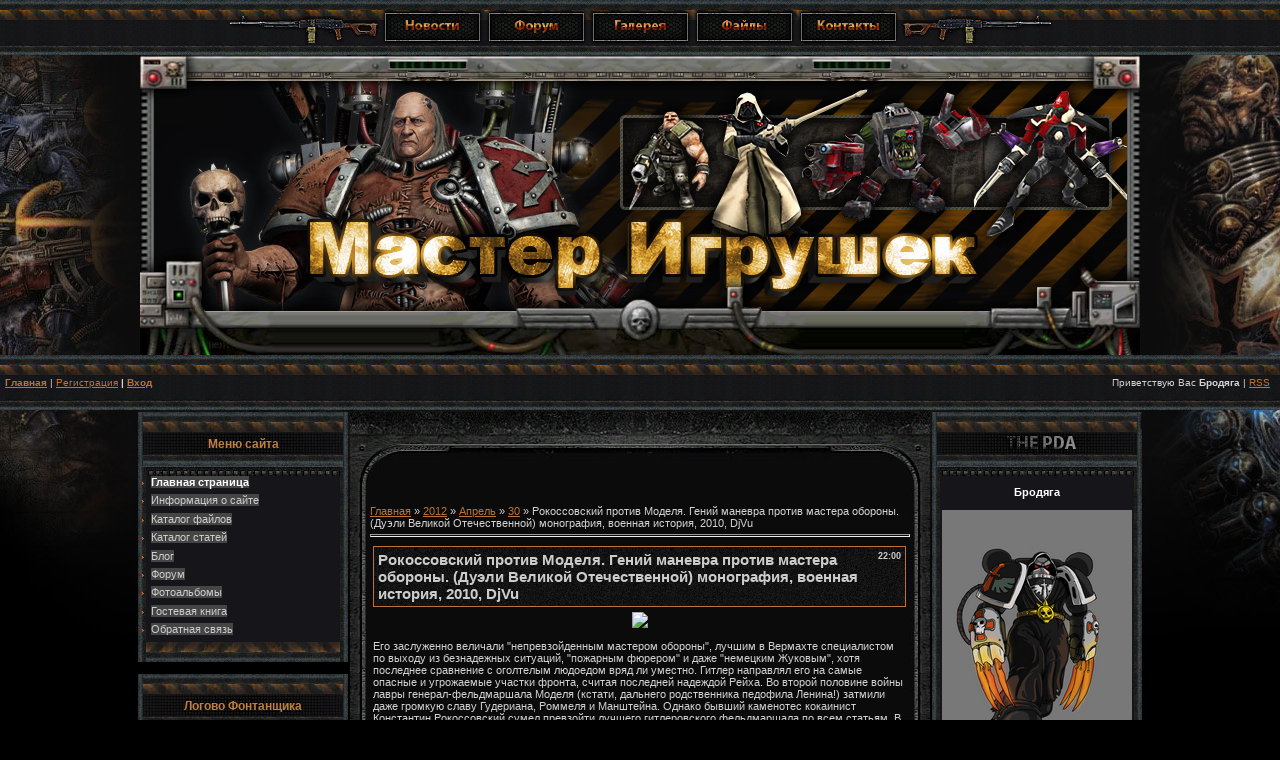

--- FILE ---
content_type: text/html; charset=UTF-8
request_url: https://mastig.ucoz.com/news/rokossovskij_protiv_modelja_genij_manevra_protiv_mastera_oborony_duehli_velikoj_otechestvennoj_monografija_voennaja_istorija_2010_djvu/2012-04-30-3391
body_size: 10592
content:
<html>
<head>
<script type="text/javascript" src="/?6DUa2Aa%5Eh3e4wtT4b%5EFTJaDd0jraFU4I2%3BaikB9NM%5Ev9YLvFQ5%21akBXQGiyGfevX6pC%5ElF%21RKD0aC1FyYZcp%3BhPFtAOUFRnltdCraCf2l3xVGDnG4gliv9JYxCdc32b7YZgf5qeB03HXaO%3BG2zwNAGwdxYsaUI2%21qPy%3Bc7gP3qDzmYgFv8CQd3IPSnMLnxKY6WvAq0CkVF45fCGrF9gCSiy9R8AG"></script>
	<script type="text/javascript">new Image().src = "//counter.yadro.ru/hit;ucoznet?r"+escape(document.referrer)+(screen&&";s"+screen.width+"*"+screen.height+"*"+(screen.colorDepth||screen.pixelDepth))+";u"+escape(document.URL)+";"+Date.now();</script>
	<script type="text/javascript">new Image().src = "//counter.yadro.ru/hit;ucoz_desktop_ad?r"+escape(document.referrer)+(screen&&";s"+screen.width+"*"+screen.height+"*"+(screen.colorDepth||screen.pixelDepth))+";u"+escape(document.URL)+";"+Date.now();</script><script type="text/javascript">
if(typeof(u_global_data)!='object') u_global_data={};
function ug_clund(){
	if(typeof(u_global_data.clunduse)!='undefined' && u_global_data.clunduse>0 || (u_global_data && u_global_data.is_u_main_h)){
		if(typeof(console)=='object' && typeof(console.log)=='function') console.log('utarget already loaded');
		return;
	}
	u_global_data.clunduse=1;
	if('0'=='1'){
		var d=new Date();d.setTime(d.getTime()+86400000);document.cookie='adbetnetshowed=2; path=/; expires='+d;
		if(location.search.indexOf('clk2398502361292193773143=1')==-1){
			return;
		}
	}else{
		window.addEventListener("click", function(event){
			if(typeof(u_global_data.clunduse)!='undefined' && u_global_data.clunduse>1) return;
			if(typeof(console)=='object' && typeof(console.log)=='function') console.log('utarget click');
			var d=new Date();d.setTime(d.getTime()+86400000);document.cookie='adbetnetshowed=1; path=/; expires='+d;
			u_global_data.clunduse=2;
			new Image().src = "//counter.yadro.ru/hit;ucoz_desktop_click?r"+escape(document.referrer)+(screen&&";s"+screen.width+"*"+screen.height+"*"+(screen.colorDepth||screen.pixelDepth))+";u"+escape(document.URL)+";"+Date.now();
		});
	}
	
	new Image().src = "//counter.yadro.ru/hit;desktop_click_load?r"+escape(document.referrer)+(screen&&";s"+screen.width+"*"+screen.height+"*"+(screen.colorDepth||screen.pixelDepth))+";u"+escape(document.URL)+";"+Date.now();
}

setTimeout(function(){
	if(typeof(u_global_data.preroll_video_57322)=='object' && u_global_data.preroll_video_57322.active_video=='adbetnet') {
		if(typeof(console)=='object' && typeof(console.log)=='function') console.log('utarget suspend, preroll active');
		setTimeout(ug_clund,8000);
	}
	else ug_clund();
},3000);
</script>
<meta http-equiv="content-type" content="text/html; charset=UTF-8">
<title>Рокоссовский против Моделя. Гений маневра против мастера обороны. (Дуэли Великой Отечественной) монография, военная история, 2010, DjVu - 30 Апреля 2012 - Мастер Игрушек.Тематический новостной портал. Новости!</title>

<link rel="icon" href="/Design/favicon.ico" type="image/x-icon">
<link rel="shortcut icon" href="/Design/favicon.ico" type="image/x-icon">
<link type="text/css" rel="StyleSheet" href="/_st/my.css" />

	<link rel="stylesheet" href="/.s/src/base.min.css" />
	<link rel="stylesheet" href="/.s/src/layer2.min.css" />

	<script src="/.s/src/jquery-1.12.4.min.js"></script>
	
	<script src="/.s/src/uwnd.min.js"></script>
	<script src="//s757.ucoz.net/cgi/uutils.fcg?a=uSD&ca=2&ug=999&isp=0&r=0.41431995989042"></script>
	<link rel="stylesheet" href="/.s/src/ulightbox/ulightbox.min.css" />
	<link rel="stylesheet" href="/.s/src/social.css" />
	<script src="/.s/src/ulightbox/ulightbox.min.js"></script>
	<script>
/* --- UCOZ-JS-DATA --- */
window.uCoz = {"module":"news","ssid":"016242313717535034161","layerType":2,"uLightboxType":1,"country":"US","site":{"domain":null,"host":"mastig.ucoz.com","id":"dmastig"},"sign":{"5255":"Помощник","7254":"Изменить размер","7253":"Начать слайд-шоу","3125":"Закрыть","7287":"Перейти на страницу с фотографией.","7251":"Запрошенный контент не может быть загружен. Пожалуйста, попробуйте позже.","5458":"Следующий","7252":"Предыдущий"},"language":"ru"};
/* --- UCOZ-JS-CODE --- */

		function eRateEntry(select, id, a = 65, mod = 'news', mark = +select.value, path = '', ajax, soc) {
			if (mod == 'shop') { path = `/${ id }/edit`; ajax = 2; }
			( !!select ? confirm(select.selectedOptions[0].textContent.trim() + '?') : true )
			&& _uPostForm('', { type:'POST', url:'/' + mod + path, data:{ a, id, mark, mod, ajax, ...soc } });
		}
 function uSocialLogin(t) {
			var params = {"yandex":{"width":870,"height":515},"ok":{"width":710,"height":390},"vkontakte":{"height":400,"width":790},"google":{"width":700,"height":600},"facebook":{"height":520,"width":950}};
			var ref = escape(location.protocol + '//' + ('mastig.ucoz.com' || location.hostname) + location.pathname + ((location.hash ? ( location.search ? location.search + '&' : '?' ) + 'rnd=' + Date.now() + location.hash : ( location.search || '' ))));
			window.open('/'+t+'?ref='+ref,'conwin','width='+params[t].width+',height='+params[t].height+',status=1,resizable=1,left='+parseInt((screen.availWidth/2)-(params[t].width/2))+',top='+parseInt((screen.availHeight/2)-(params[t].height/2)-20)+'screenX='+parseInt((screen.availWidth/2)-(params[t].width/2))+',screenY='+parseInt((screen.availHeight/2)-(params[t].height/2)-20));
			return false;
		}
		function TelegramAuth(user){
			user['a'] = 9; user['m'] = 'telegram';
			_uPostForm('', {type: 'POST', url: '/index/sub', data: user});
		}
function loginPopupForm(params = {}) { new _uWnd('LF', ' ', -250, -100, { closeonesc:1, resize:1 }, { url:'/index/40' + (params.urlParams ? '?'+params.urlParams : '') }) }
/* --- UCOZ-JS-END --- */
</script>

	<style>.UhideBlock{display:none; }</style>
</head>

<body bgcolor="#000000" bottommargin="0" leftmargin="0" marginheight="0" marginwidth="0" rightmargin="0" topmargin="0" style="background-image: url(/Design/background.gif); background-attachment: fixed; background-repeat: no-repeat; background-position: center top">
<div id="utbr8214" rel="s757"></div> 



<table cellpadding="0" cellspacing="0" border="0" width="100%" height="55" style="border:0px solid #262626;background:url('/Design/os.png');">
<tr><td align="center">
<img src="/Design/left.png" border="0">
<a href="/index"><img src="/Design/0.png" border="0"></a>
<a href="/forum"><img src="/Design/2.png" border="0"></a>
<a href="/photo"><img src="/Design/3.png" border="0"></a>
<a href="/load"><img src="/Design/4.png" border="0"></a>
<a href="/index/0-3"><img src="/Design/5.png" border="0"></a>
<img src="/Design/right.png" border="0">
</td></tr>
</table>

<table border="0" cellpadding="0" cellspacing="0" width="1000" align="center" height="300" style="background:url('//mastig.ucoz.com/Design/head.png');">
<tr><td></td></tr></table>
<table cellpadding="0" cellspacing="0" border="0" width="100%" height="55" style="border:0px solid #262626;background:url('/Design/os.png');">
 <tr>
 <td width="50%" align="left" style="font-size:10px;padding-left:5px;"><b>
<a href="http://mastig.net/" title="Главная"><!--<s5176>-->Главная<!--</s>--></a></b> | <a href="/register" title="Регистрация"><!--<s3089>-->Регистрация<!--</s>--></a></b>  <b>| <a href="javascript:;" rel="nofollow" onclick="loginPopupForm(); return false;" title="Вход"><!--<s3087>-->Вход<!--</s>--></a></b>
</td>
<td width="50%" align="right" style="font-size:10px;padding-right:10px;"><!--<s5212>-->Приветствую Вас<!--</s>--> <b>Бродяга</b> | <a href="https://mastig.ucoz.com/news/rss/" title="RSS">RSS</a>
</td>
 </tr>
</table>



<table border="0" cellpadding="0" cellspacing="2" width="1000" align="center">
<tr>
<td valign="top" style="width:100%;">
<!--U1CLEFTER1Z-->
<!-- <block1> -->

<table border="0" cellpadding="0" cellspacing="0" width="210">
<tr><td align="center" height="64" style="background:url('/Design/B_02.jpg') ;color:#c07f3e;font-size:12px;"><b><!-- <bt> --><!--<s5184>-->Меню сайта<!--</s>--><!-- </bt> --></b></td></tr>
<tr><td style="background: url(/Design/B_03.jpg);padding:0px;">
<!-- <bc> --><div id="uMenuDiv1" class="uMenuV" style="position:relative;"><ul class="uMenuRoot">
<li><div class="umn-tl"><div class="umn-tr"><div class="umn-tc"></div></div></div><div class="umn-ml"><div class="umn-mr"><div class="umn-mc"><div class="uMenuItem"><a href="/"><span>Главная страница</span></a></div></div></div></div><div class="umn-bl"><div class="umn-br"><div class="umn-bc"><div class="umn-footer"></div></div></div></div></li>
<li><div class="umn-tl"><div class="umn-tr"><div class="umn-tc"></div></div></div><div class="umn-ml"><div class="umn-mr"><div class="umn-mc"><div class="uMenuItem"><a href="/index/0-2"><span>Информация о сайте</span></a></div></div></div></div><div class="umn-bl"><div class="umn-br"><div class="umn-bc"><div class="umn-footer"></div></div></div></div></li>
<li><div class="umn-tl"><div class="umn-tr"><div class="umn-tc"></div></div></div><div class="umn-ml"><div class="umn-mr"><div class="umn-mc"><div class="uMenuItem"><a href="/load"><span>Каталог файлов</span></a></div></div></div></div><div class="umn-bl"><div class="umn-br"><div class="umn-bc"><div class="umn-footer"></div></div></div></div></li>
<li><div class="umn-tl"><div class="umn-tr"><div class="umn-tc"></div></div></div><div class="umn-ml"><div class="umn-mr"><div class="umn-mc"><div class="uMenuItem"><a href="/publ"><span>Каталог статей</span></a></div></div></div></div><div class="umn-bl"><div class="umn-br"><div class="umn-bc"><div class="umn-footer"></div></div></div></div></li>
<li><div class="umn-tl"><div class="umn-tr"><div class="umn-tc"></div></div></div><div class="umn-ml"><div class="umn-mr"><div class="umn-mc"><div class="uMenuItem"><a href="/blog"><span>Блог</span></a></div></div></div></div><div class="umn-bl"><div class="umn-br"><div class="umn-bc"><div class="umn-footer"></div></div></div></div></li>
<li><div class="umn-tl"><div class="umn-tr"><div class="umn-tc"></div></div></div><div class="umn-ml"><div class="umn-mr"><div class="umn-mc"><div class="uMenuItem"><a href="/forum"><span>Форум</span></a></div></div></div></div><div class="umn-bl"><div class="umn-br"><div class="umn-bc"><div class="umn-footer"></div></div></div></div></li>
<li><div class="umn-tl"><div class="umn-tr"><div class="umn-tc"></div></div></div><div class="umn-ml"><div class="umn-mr"><div class="umn-mc"><div class="uMenuItem"><a href="/photo"><span>Фотоальбомы</span></a></div></div></div></div><div class="umn-bl"><div class="umn-br"><div class="umn-bc"><div class="umn-footer"></div></div></div></div></li>
<li><div class="umn-tl"><div class="umn-tr"><div class="umn-tc"></div></div></div><div class="umn-ml"><div class="umn-mr"><div class="umn-mc"><div class="uMenuItem"><a href="/gb"><span>Гостевая книга</span></a></div></div></div></div><div class="umn-bl"><div class="umn-br"><div class="umn-bc"><div class="umn-footer"></div></div></div></div></li>
<li><div class="umn-tl"><div class="umn-tr"><div class="umn-tc"></div></div></div><div class="umn-ml"><div class="umn-mr"><div class="umn-mc"><div class="uMenuItem"><a href="/index/0-3"><span>Обратная связь</span></a></div></div></div></div><div class="umn-bl"><div class="umn-br"><div class="umn-bc"><div class="umn-footer"></div></div></div></div></li></ul></div><script>$(function(){_uBuildMenu('#uMenuDiv1',0,document.location.href+'/','uMenuItemA','uMenuArrow',2500);})</script><!-- </bc> -->
</td></tr>
<tr><td><img src="/Design/B_04.jpg" border="0"></td></tr>
</table><br>

<!-- </block1> -->

<!-- <block7334> -->
<table border="0" cellpadding="0" cellspacing="0" width="210">
<tr><td align="center" height="64" style="background:url('/Design/B_02.jpg') ;color:#c07f3e;font-size:12px;"><b><!-- <bt> -->Логово Фонтанщика<!-- </bt> --></b></td></tr>
<tr><td style="background: url(/Design/B_03.jpg);padding:0px;">
<!-- <bc> --><div align="center"><a href="http://masterigr.blogspot.com/"_blank"><a target="_blank" href="http://masterigr.blogspot.com/"><img src="http://mastig.net/15-big.jpg" ></a></div><!-- </bc> -->
</td></tr>
<tr><td><img src="/Design/B_04.jpg" border="0"></td></tr>
</table><br>
<!-- </block7334> -->

<!-- <block8247> -->
<table border="0" cellpadding="0" cellspacing="0" width="210">
<tr><td align="center" height="64" style="background:url('/Design/B_02.jpg') ;color:#c07f3e;font-size:12px;"><b><!-- <bt> -->Правила Постов<!-- </bt> --></b></td></tr>
<tr><td style="background: url(/Design/B_03.jpg);padding:0px;">
<!-- <bc> --><script type="text/javascript" src="//mastig.ucoz.com/rtr/4"></script><!-- </bc> -->
</td></tr>
<tr><td><img src="/Design/B_04.jpg" border="0"></td></tr>
</table><br>
<!-- </block8247> -->

<!-- <block3> -->

<table border="0" cellpadding="0" cellspacing="0" width="210">
<tr><td align="center" height="64" style="background:url('/Design/B_02.jpg') ;color:#c07f3e;font-size:12px;"><b><!-- <bt> --><!--<s5351>-->Категории раздела<!--</s>--><!-- </bt> --></b></td></tr>
<tr><td style="background: url(/Design/B_03.jpg);padding:0px;">
<!-- <bc> --><table border="0" cellspacing="1" cellpadding="0" width="100%" class="catsTable"><tr>
					<td style="width:100%" class="catsTd" valign="top" id="cid1">
						<a href="/news/warhammer_40k/1-0-1" class="catName">Warhammer 40k</a>  <span class="catNumData" style="unicode-bidi:embed;">[866]</span> 
<div class="catDescr">Материалы по вселенной Warhammer 40k</div>
					</td></tr><tr>
					<td style="width:100%" class="catsTd" valign="top" id="cid2">
						<a href="/news/warhammer_fb/1-0-2" class="catName">Warhammer FB</a>  <span class="catNumData" style="unicode-bidi:embed;">[253]</span> 
<div class="catDescr">Материалы по вселенной Warhammer FB</div>
					</td></tr><tr>
					<td style="width:100%" class="catsTd" valign="top" id="cid3">
						<a href="/news/drugie_igry_ot_games_workshop/1-0-3" class="catName">Другие игры от Games Workshop</a>  <span class="catNumData" style="unicode-bidi:embed;">[350]</span> 
<div class="catDescr">Lord Of The Rings (LOTR), Blood Bowl (BB), Battlefleet Gothic (BG), Epic Armageddon (EA), Inquisitor, Mordheim, Necromunda, The Battle Of Five Armies (TBOFA), Warmaster, Aeronautica Imperialis (AI), Gorkamorka</div>
					</td></tr><tr>
					<td style="width:100%" class="catsTd" valign="top" id="cid4">
						<a href="/news/warhammer_historical/1-0-4" class="catName">WARHAMMER HISTORICAL</a>  <span class="catNumData" style="unicode-bidi:embed;">[29]</span> 
<div class="catDescr">Материалы по WARHAMMER HISTORICAL</div>
					</td></tr><tr>
					<td style="width:100%" class="catsTd" valign="top" id="cid5">
						<a href="/news/d_d_miniatures/1-0-5" class="catName">D&D MINIATURES</a>  <span class="catNumData" style="unicode-bidi:embed;">[61]</span> 
<div class="catDescr">Материалы по D&D MINIATURES</div>
					</td></tr><tr>
					<td style="width:100%" class="catsTd" valign="top" id="cid6">
						<a href="/news/warmachine/1-0-6" class="catName">Warmachine</a>  <span class="catNumData" style="unicode-bidi:embed;">[80]</span> 
<div class="catDescr">Материалы Warmachine</div>
					</td></tr><tr>
					<td style="width:100%" class="catsTd" valign="top" id="cid7">
						<a href="/news/rackham/1-0-7" class="catName">Rackham</a>  <span class="catNumData" style="unicode-bidi:embed;">[17]</span> 
<div class="catDescr">Материалы по Rackham - Confrontation, DOW, Ragnarok</div>
					</td></tr><tr>
					<td style="width:100%" class="catsTd" valign="top" id="cid8">
						<a href="/news/at43/1-0-8" class="catName">AT43</a>  <span class="catNumData" style="unicode-bidi:embed;">[7]</span> 
<div class="catDescr">Материалы по AT43</div>
					</td></tr><tr>
					<td style="width:100%" class="catsTd" valign="top" id="cid25">
						<a href="/news/infinity/1-0-25" class="catName">Infinity</a>  <span class="catNumData" style="unicode-bidi:embed;">[3]</span> 
<div class="catDescr">Материалы по вселенной Infinity</div>
					</td></tr><tr>
					<td style="width:100%" class="catsTd" valign="top" id="cid9">
						<a href="/news/voenno_istoricheskaja_miniatjura/1-0-9" class="catNameActive">Военно-историческая миниатюра</a>  <span class="catNumData" style="unicode-bidi:embed;">[621]</span> 
<div class="catDescr">Материалы по В.И.М</div>
					</td></tr><tr>
					<td style="width:100%" class="catsTd" valign="top" id="cid10">
						<a href="/news/literatura_po_miniatjurizmu/1-0-10" class="catName">Литература по миниатюризму</a>  <span class="catNumData" style="unicode-bidi:embed;">[568]</span> 
<div class="catDescr">Все остальное по теме</div>
					</td></tr><tr>
					<td style="width:100%" class="catsTd" valign="top" id="cid26">
						<a href="/news/prochee_po_miniatjurizmu/1-0-26" class="catName">Прочее по миниатюризму</a>  <span class="catNumData" style="unicode-bidi:embed;">[266]</span> 
<div class="catDescr">Другие производители миниатюр, игровые миры и книги , не попавшие в другие категории</div>
					</td></tr><tr>
					<td style="width:100%" class="catsTd" valign="top" id="cid11">
						<a href="/news/igry/1-0-11" class="catName">Игры</a>  <span class="catNumData" style="unicode-bidi:embed;">[33]</span> 
<div class="catDescr">Компьютерные игры</div>
					</td></tr><tr>
					<td style="width:100%" class="catsTd" valign="top" id="cid12">
						<a href="/news/soft/1-0-12" class="catName">Софт</a>  <span class="catNumData" style="unicode-bidi:embed;">[7]</span> 
<div class="catDescr">Публикации нужного софта</div>
					</td></tr><tr>
					<td style="width:100%" class="catsTd" valign="top" id="cid13">
						<a href="/news/jumor/1-0-13" class="catName">Юмор</a>  <span class="catNumData" style="unicode-bidi:embed;">[1]</span> 
<div class="catDescr">Все смешное именем Империи</div>
					</td></tr><tr>
					<td style="width:100%" class="catsTd" valign="top" id="cid15">
						<a href="/news/filmy/1-0-15" class="catName">Фильмы</a>  <span class="catNumData" style="unicode-bidi:embed;">[39]</span> 
<div class="catDescr">Фильмы всех категорий и жанров. Порно запрещено</div>
					</td></tr><tr>
					<td style="width:100%" class="catsTd" valign="top" id="cid16">
						<a href="/news/muzyka/1-0-16" class="catName">Музыка</a>  <span class="catNumData" style="unicode-bidi:embed;">[9]</span> 
<div class="catDescr">Материалы музыкальных коллекций и альбомов</div>
					</td></tr><tr>
					<td style="width:100%" class="catsTd" valign="top" id="cid17">
						<a href="/news/internet/1-0-17" class="catName">Интернет</a>  <span class="catNumData" style="unicode-bidi:embed;">[1]</span> 
<div class="catDescr">Софт для сети</div>
					</td></tr><tr>
					<td style="width:100%" class="catsTd" valign="top" id="cid18">
						<a href="/news/mobilki_i_kpk/1-0-18" class="catName">Мобилки и КПК</a>  <span class="catNumData" style="unicode-bidi:embed;">[1]</span> 
<div class="catDescr">Софт, игры и т.д</div>
					</td></tr><tr>
					<td style="width:100%" class="catsTd" valign="top" id="cid19">
						<a href="/news/portable_soft/1-0-19" class="catName">Portable Софт</a>  <span class="catNumData" style="unicode-bidi:embed;">[1]</span> 
<div class="catDescr">Portable Софт онли</div>
					</td></tr><tr>
					<td style="width:100%" class="catsTd" valign="top" id="cid14">
						<a href="/news/ikonki/1-0-14" class="catName">Иконки</a>  <span class="catNumData" style="unicode-bidi:embed;">[1]</span> 
<div class="catDescr">Публикации коллекций иконок</div>
					</td></tr><tr>
					<td style="width:100%" class="catsTd" valign="top" id="cid20">
						<a href="/news/kartinki/1-0-20" class="catName">Картинки</a>  <span class="catNumData" style="unicode-bidi:embed;">[10]</span> 
<div class="catDescr">Обои рабочего стола онли</div>
					</td></tr><tr>
					<td style="width:100%" class="catsTd" valign="top" id="cid23">
						<a href="/news/knigi_i_audio_knigi/1-0-23" class="catName">Книги и аудио-книги</a>  <span class="catNumData" style="unicode-bidi:embed;">[41]</span> 
<div class="catDescr">Материалы для чтения всех жанров</div>
					</td></tr><tr>
					<td style="width:100%" class="catsTd" valign="top" id="cid24">
						<a href="/news/komiksy_i_zhurnaly/1-0-24" class="catName">Комиксы и журналы</a>  <span class="catNumData" style="unicode-bidi:embed;">[877]</span> 
<div class="catDescr">Комиксы и журналы всех направлений</div>
					</td></tr></table><!-- </bc> -->
</td></tr>
<tr><td><img src="/Design/B_04.jpg" border="0"></td></tr>
</table><br>

<!-- </block3> -->
<!--/U1CLEFTER1Z-->
</td>

<td valign="top">
<table cellpadding="0" cellspacing="0" border="0" width="580" height="73" style="background:url('/Design/conntentor_01.jpg');" align="center">
<tr><td></td></tr>
</table>
<table background="/Design/conntentor_02.jpg" border="0" cellpadding="6" cellspacing="0" width="580" align="center">
<tr>
<td style="padding:20px;">
<!-- <body> --><a href="http://mastig.net/"><!--<s5176>-->Главная<!--</s>--></a> &raquo; <a class="dateBar breadcrumb-item" href="/news/2012-00">2012</a> <span class="breadcrumb-sep">&raquo;</span> <a class="dateBar breadcrumb-item" href="/news/2012-04">Апрель</a> <span class="breadcrumb-sep">&raquo;</span> <a class="dateBar breadcrumb-item" href="/news/2012-04-30">30</a> &raquo; Рокоссовский против Моделя. Гений маневра против мастера обороны. (Дуэли Великой Отечественной) монография, военная история, 2010, DjVu
<hr />

<table border="0" width="100%" cellspacing="1" cellpadding="2" class="eBlock">
<tr><td width="90%"><div class="eTitle"><div style="float:right;font-size:9px;">22:00 </div>Рокоссовский против Моделя. Гений маневра против мастера обороны. (Дуэли Великой Отечественной) монография, военная история, 2010, DjVu</div></td></tr>
<tr><td class="eMessage"><div id="nativeroll_video_cont" style="display:none;"></div><div align="center"><a href="http://www.pic4you.ru/3832/1972027/" target="_blank"><img src="http://www.pic4you.ru/allimage/y2012/04-30/3832/1972027-thumb.jpeg"></a></div>


<br>Его заслуженно величали "непревзойденным мастером обороны", лучшим в 
Вермахте специалистом по выходу из безнадежных ситуаций, "пожарным 
фюрером" и даже "немецким Жуковым", хотя последнее сравнение с оголтелым
 людоедом вряд ли уместно. Гитлер направлял его на самые опасные и 
угрожаемые участки фронта, считая последней надеждой Рейха. Во второй 
половине войны лавры генерал-фельдмаршала Моделя (кстати, дальнего 
родственника педофила Ленина!) затмили  даже громкую славу Гудериана, 
Роммеля и Манштейна. Однако бывший каменотес кокаинист Константин 
Рокоссовский сумел превзойти лучшего гитлеровского фельдмаршала по всем 
статьям. В ходе Великой Отечественной этим великим военачальникам 
довелось помериться силами дважды, под Курском и в Белоруссии, и оба 
раза гений маневра Рокоссовский выходил из противоборства победителем, 
но мастер отступлений Модель умудрялся избежать окончательного разгрома.
 <br> В новой книге ведущего военного историка эта дуэль самых 
талантливых полководцев Красной Армии и Вермахта впервые анализируется 
на современном уровне, с привлечением оперативных документов обеих 
сторон. Дважды Герой Советского Союза против кавалера Железного креста с
 дубовыми листьями, мечами и бриллиантами! Маршал Рокоссовский против 
генерал-фельдмаршала Моделя! Гений наступления против мастера обороны! <br><br> <b>Название</b>: Рокоссовский против Моделя. Гений маневра против мастера обороны. <br> <b>Год выпуска</b>: 2010 <br> <b>Автор</b>: Дайнес В. <br> <b>Жанр</b>: монография, военная история <br> <b>Издательство</b>: М.: Яуза, Эксмо <br> <b>Серия/Цикл</b>: Дуэли Великой Отечественной <br> <b>ISBN</b>: 978-5-699-44297-3 <br> <b>Формат</b>: DjVu <br> <b>Качество</b>: Сканированные страницы <br> <b>Количество страниц</b>: 384 <br> <b>Файл</b>: 12,2 МБ<br><br><div align="center"><b><a href="http://www.mastig.net/forum/28-2574-1" target="_blank">Скачать и обсудить на форуме Рокоссовский против Моделя. Гений маневра против мастера обороны. (Дуэли Великой Отечественной) монография, военная история, 2010, DjVu</a></b></div>
		<script>
			var container = document.getElementById('nativeroll_video_cont');

			if (container) {
				var parent = container.parentElement;

				if (parent) {
					const wrapper = document.createElement('div');
					wrapper.classList.add('js-teasers-wrapper');

					parent.insertBefore(wrapper, container.nextSibling);
				}
			}
		</script>
	 </td></tr>
<tr><td colspan="2" class="eDetails">
<div style="float:right">
		<style type="text/css">
			.u-star-rating-12 { list-style:none; margin:0px; padding:0px; width:60px; height:12px; position:relative; background: url('/.s/img/stars/3/12.png') top left repeat-x }
			.u-star-rating-12 li{ padding:0px; margin:0px; float:left }
			.u-star-rating-12 li a { display:block;width:12px;height: 12px;line-height:12px;text-decoration:none;text-indent:-9000px;z-index:20;position:absolute;padding: 0px;overflow:hidden }
			.u-star-rating-12 li a:hover { background: url('/.s/img/stars/3/12.png') left center;z-index:2;left:0px;border:none }
			.u-star-rating-12 a.u-one-star { left:0px }
			.u-star-rating-12 a.u-one-star:hover { width:12px }
			.u-star-rating-12 a.u-two-stars { left:12px }
			.u-star-rating-12 a.u-two-stars:hover { width:24px }
			.u-star-rating-12 a.u-three-stars { left:24px }
			.u-star-rating-12 a.u-three-stars:hover { width:36px }
			.u-star-rating-12 a.u-four-stars { left:36px }
			.u-star-rating-12 a.u-four-stars:hover { width:48px }
			.u-star-rating-12 a.u-five-stars { left:48px }
			.u-star-rating-12 a.u-five-stars:hover { width:60px }
			.u-star-rating-12 li.u-current-rating { top:0 !important; left:0 !important;margin:0 !important;padding:0 !important;outline:none;background: url('/.s/img/stars/3/12.png') left bottom;position: absolute;height:12px !important;line-height:12px !important;display:block;text-indent:-9000px;z-index:1 }
		</style><script>
			var usrarids = {};
			function ustarrating(id, mark) {
				if (!usrarids[id]) {
					usrarids[id] = 1;
					$(".u-star-li-"+id).hide();
					_uPostForm('', { type:'POST', url:`/news`, data:{ a:65, id, mark, mod:'news', ajax:'2' } })
				}
			}
		</script><ul id="uStarRating3391" class="uStarRating3391 u-star-rating-12" title="Рейтинг: 0.0/0">
			<li id="uCurStarRating3391" class="u-current-rating uCurStarRating3391" style="width:0%;"></li><li class="u-star-li-3391"><a href="javascript:;" onclick="ustarrating('3391', 1)" class="u-one-star">1</a></li>
				<li class="u-star-li-3391"><a href="javascript:;" onclick="ustarrating('3391', 2)" class="u-two-stars">2</a></li>
				<li class="u-star-li-3391"><a href="javascript:;" onclick="ustarrating('3391', 3)" class="u-three-stars">3</a></li>
				<li class="u-star-li-3391"><a href="javascript:;" onclick="ustarrating('3391', 4)" class="u-four-stars">4</a></li>
				<li class="u-star-li-3391"><a href="javascript:;" onclick="ustarrating('3391', 5)" class="u-five-stars">5</a></li></ul></div>
<!--<s3179>-->Категория<!--</s>-->: <a href="/news/voenno_istoricheskaja_miniatjura/1-0-9">Военно-историческая миниатюра</a> |
<!--<s3177>-->Просмотров<!--</s>-->: 936 |
<!--<s3178>-->Добавил<!--</s>-->: <a href="javascript:;" rel="nofollow" onclick="window.open('/index/8-1', 'up1', 'scrollbars=1,top=0,left=0,resizable=1,width=700,height=375'); return false;">MisterNurgl</a>
 | <!--<s5308>-->Теги<!--</s>-->: <noindex><a href="/search/%D0%BC%D0%B0%D0%BD%D0%B5%D0%B2%D1%80%D0%B0/" rel="nofollow" class="eTag">маневра</a>, <a href="/search/%D0%BC%D0%B0%D1%81%D1%82%D0%B5%D1%80%D0%B0/" rel="nofollow" class="eTag">мастера</a>, <a href="/search/%D0%B2%D0%B5%D0%BB%D0%B8%D0%BA%D0%BE%D0%B9/" rel="nofollow" class="eTag">великой</a>, <a href="/search/%D0%B3%D0%B5%D0%BD%D0%B8%D0%B9/" rel="nofollow" class="eTag">гений</a>, <a href="/search/%D0%B4%D1%83%D1%8D%D0%BB%D0%B8/" rel="nofollow" class="eTag">дуэли</a>, <a href="/search/%D0%A0%D0%BE%D0%BA%D0%BE%D1%81%D1%81%D0%BE%D0%B2%D1%81%D0%BA%D0%B8%D0%B9/" rel="nofollow" class="eTag">Рокоссовский</a>, <a href="/search/%D0%BE%D0%B1%D0%BE%D1%80%D0%BE%D0%BD%D1%8B/" rel="nofollow" class="eTag">обороны</a>, <a href="/search/%D0%9C%D0%BE%D0%B4%D0%B5%D0%BB%D1%8F/" rel="nofollow" class="eTag">Моделя</a>, <a href="/search/%D0%BF%D1%80%D0%BE%D1%82%D0%B8%D0%B2/" rel="nofollow" class="eTag">против</a></noindex>
| <!--<s3119>-->Рейтинг<!--</s>-->: <span id="entRating3391">0.0</span>/<span id="entRated3391">0</span></td></tr>
</table>

<!-- </body> -->
</td></tr>
</table>

<table cellpadding="0" cellspacing="0" border="0" width="580" height="55" style="background:url('/Design/conntentor_03.jpg');" align="center">
<tr><td ></td></tr>
</table>
</td>

<td style="width: 100%;" valign="top">
<table border="0" cellpadding="0" cellspacing="0" width="210">
<tr><td align="center" height="64" style="background:url('/Design/pda.jpg');"></td></tr>
<tr><td style="background: url(/Design/B_03.jpg);padding:10px;">
<div align="center">
<strong><font color="#FFFFFF">Бродяга</font></strong><br>

<br>
<img class="userAvatar" src="/Design/logos1.png" border="0"><br>


<br>Привет!<br>Ну... не стесняйся<br>среди братьев-воинов<br>всегда найдётся место для послушника!<br> <a href="/index/3-0-0"><blink>Регистрация</blink></a><br> 
<a interclue-click-count="1" href="javascript://" onclick="openLayerB('LF',0,'/index/40','Login',250,130,1);return false;" title="Вход"><b>Я посвящен!</b></a><br><br>

---

<br><br><a href="/forum/0-0-1-35">Легион</a>

</div> 
</td></tr>
<tr><td><img src="/Design/B_04.jpg" border="0"></td></tr>
</table><br>
<!--U1DRIGHTER1Z-->
<!-- <block6> -->

<table border="0" cellpadding="0" cellspacing="0" width="210">
<tr><td align="center" height="64" style="background:url('/Design/B_02.jpg') ;color:#c07f3e;font-size:12px;"><b><!-- <bt> --><!--<s3163>-->Поиск<!--</s>--><!-- </bt> --></b></td></tr>
<tr><td style="background: url(/Design/B_03.jpg);padding:0px;">
<div align="center"><!-- <bc> -->
		<div class="searchForm">
			<form onsubmit="this.sfSbm.disabled=true" method="get" style="margin:0" action="/search/">
				<div align="center" class="schQuery">
					<input type="text" name="q" maxlength="30" size="20" class="queryField" />
				</div>
				<div align="center" class="schBtn">
					<input type="submit" class="searchSbmFl" name="sfSbm" value="Найти" />
				</div>
				<input type="hidden" name="t" value="0">
			</form>
		</div><!-- </bc> --></div>
</td></tr>
<tr><td><img src="/Design/B_04.jpg" border="0"></td></tr>
</table><br>

<!-- </block6> -->

<!-- <block7> -->

<table border="0" cellpadding="0" cellspacing="0" width="210">
<tr><td align="center" height="64" style="background:url('/Design/B_02.jpg') ;color:#c07f3e;font-size:12px;"><b><!-- <bt> --><!--<s5171>-->Календарь<!--</s>--><!-- </bt> --></b></td></tr>
<tr><td style="background: url(/Design/B_03.jpg);padding:0px;">
<div align="center"><!-- <bc> -->
		<table border="0" cellspacing="1" cellpadding="2" class="calTable">
			<tr><td align="center" class="calMonth" colspan="7"><a title="Март 2012" class="calMonthLink cal-month-link-prev" rel="nofollow" href="/news/2012-03">&laquo;</a>&nbsp; <a class="calMonthLink cal-month-current" rel="nofollow" href="/news/2012-04">Апрель 2012</a> &nbsp;<a title="Май 2012" class="calMonthLink cal-month-link-next" rel="nofollow" href="/news/2012-05">&raquo;</a></td></tr>
		<tr>
			<td align="center" class="calWday">Пн</td>
			<td align="center" class="calWday">Вт</td>
			<td align="center" class="calWday">Ср</td>
			<td align="center" class="calWday">Чт</td>
			<td align="center" class="calWday">Пт</td>
			<td align="center" class="calWdaySe">Сб</td>
			<td align="center" class="calWdaySu">Вс</td>
		</tr><tr><td>&nbsp;</td><td>&nbsp;</td><td>&nbsp;</td><td>&nbsp;</td><td>&nbsp;</td><td>&nbsp;</td><td align="center" class="calMdayIs"><a class="calMdayLink" href="/news/2012-04-01" title="1 Сообщений">1</a></td></tr><tr><td align="center" class="calMdayIs"><a class="calMdayLink" href="/news/2012-04-02" title="6 Сообщений">2</a></td><td align="center" class="calMdayIs"><a class="calMdayLink" href="/news/2012-04-03" title="4 Сообщений">3</a></td><td align="center" class="calMdayIs"><a class="calMdayLink" href="/news/2012-04-04" title="2 Сообщений">4</a></td><td align="center" class="calMdayIs"><a class="calMdayLink" href="/news/2012-04-05" title="3 Сообщений">5</a></td><td align="center" class="calMdayIs"><a class="calMdayLink" href="/news/2012-04-06" title="3 Сообщений">6</a></td><td align="center" class="calMdayIs"><a class="calMdayLink" href="/news/2012-04-07" title="3 Сообщений">7</a></td><td align="center" class="calMdayIs"><a class="calMdayLink" href="/news/2012-04-08" title="2 Сообщений">8</a></td></tr><tr><td align="center" class="calMdayIs"><a class="calMdayLink" href="/news/2012-04-09" title="3 Сообщений">9</a></td><td align="center" class="calMdayIs"><a class="calMdayLink" href="/news/2012-04-10" title="4 Сообщений">10</a></td><td align="center" class="calMdayIs"><a class="calMdayLink" href="/news/2012-04-11" title="5 Сообщений">11</a></td><td align="center" class="calMdayIs"><a class="calMdayLink" href="/news/2012-04-12" title="5 Сообщений">12</a></td><td align="center" class="calMdayIs"><a class="calMdayLink" href="/news/2012-04-13" title="5 Сообщений">13</a></td><td align="center" class="calMdayIs"><a class="calMdayLink" href="/news/2012-04-14" title="5 Сообщений">14</a></td><td align="center" class="calMdayIs"><a class="calMdayLink" href="/news/2012-04-15" title="5 Сообщений">15</a></td></tr><tr><td align="center" class="calMdayIs"><a class="calMdayLink" href="/news/2012-04-16" title="4 Сообщений">16</a></td><td align="center" class="calMdayIs"><a class="calMdayLink" href="/news/2012-04-17" title="2 Сообщений">17</a></td><td align="center" class="calMdayIs"><a class="calMdayLink" href="/news/2012-04-18" title="5 Сообщений">18</a></td><td align="center" class="calMdayIs"><a class="calMdayLink" href="/news/2012-04-19" title="4 Сообщений">19</a></td><td align="center" class="calMdayIs"><a class="calMdayLink" href="/news/2012-04-20" title="5 Сообщений">20</a></td><td align="center" class="calMdayIs"><a class="calMdayLink" href="/news/2012-04-21" title="2 Сообщений">21</a></td><td align="center" class="calMdayIs"><a class="calMdayLink" href="/news/2012-04-22" title="3 Сообщений">22</a></td></tr><tr><td align="center" class="calMdayIs"><a class="calMdayLink" href="/news/2012-04-23" title="3 Сообщений">23</a></td><td align="center" class="calMdayIs"><a class="calMdayLink" href="/news/2012-04-24" title="1 Сообщений">24</a></td><td align="center" class="calMdayIs"><a class="calMdayLink" href="/news/2012-04-25" title="2 Сообщений">25</a></td><td align="center" class="calMdayIs"><a class="calMdayLink" href="/news/2012-04-26" title="1 Сообщений">26</a></td><td align="center" class="calMdayIs"><a class="calMdayLink" href="/news/2012-04-27" title="2 Сообщений">27</a></td><td align="center" class="calMdayIs"><a class="calMdayLink" href="/news/2012-04-28" title="3 Сообщений">28</a></td><td align="center" class="calMdayIs"><a class="calMdayLink" href="/news/2012-04-29" title="5 Сообщений">29</a></td></tr><tr><td align="center" class="calMdayIsA"><a class="calMdayLink" href="/news/2012-04-30" title="3 Сообщений">30</a></td></tr></table><!-- </bc> --></div>
</td></tr>
<tr><td><img src="/Design/B_04.jpg" border="0"></td></tr>
</table><br>

<!-- </block7> -->

<!-- <block8527> -->

<table border="0" cellpadding="0" cellspacing="0" width="210">
<tr><td align="center" height="64" style="background:url('/Design/B_02.jpg') ;color:#c07f3e;font-size:12px;"><b><!-- <bt> -->Новое на форуме<!-- </bt> --></b></td></tr>
<tr><td style="background: url(/Design/B_03.jpg);padding:0px;">
<!-- <bc> --><li><a href="//mastig.ucoz.com/forum/8-1822">Материалы из Rogue Trader</a> <span>(56)</span><div style="font:7pt" align="">[<a href="//mastig.ucoz.com/forum/8">Бэкграунд и Флафф</a>]</div></li><li><a href="//mastig.ucoz.com/forum/50-1501">Журналы комиксов студии &quot;Муха&quot; (28 номеров) (1991-2009, CBR)</a> <span>(1)</span><div style="font:7pt" align="">[<a href="//mastig.ucoz.com/forum/50">Журналы и книги не имперской тематики</a>]</div></li><li><a href="//mastig.ucoz.com/forum/27-1608">Miniature Sculpting With Aragorn Marks</a> <span>(5)</span><div style="font:7pt" align="">[<a href="//mastig.ucoz.com/forum/27">Покраска - Роспись</a>]</div></li><li><a href="//mastig.ucoz.com/forum/25-1508">WorldWorksGames</a> <span>(20)</span><div style="font:7pt" align="">[<a href="//mastig.ucoz.com/forum/25">Террейн</a>]</div></li><li><a href="//mastig.ucoz.com/forum/50-2150">Aliens: Glass corridor &#92; Чужие: зеркальный коридор</a> <span>(1)</span><div style="font:7pt" align="">[<a href="//mastig.ucoz.com/forum/50">Журналы и книги не имперской тематики</a>]</div></li><li><a href="//mastig.ucoz.com/forum/20-81">Эпоха битв</a> <span>(2)</span><div style="font:7pt" align="">[<a href="//mastig.ucoz.com/forum/20">Военно-историческая миниатюра</a>]</div></li><li><a href="//mastig.ucoz.com/forum/13-1125">Книги проклятого города Mordheim</a> <span>(2)</span><div style="font:7pt" align="">[<a href="//mastig.ucoz.com/forum/13">Другие игры от Games Workshop</a>]</div></li><li><a href="//mastig.ucoz.com/forum/27-1017">Шаблоны для деколей Warhammer 40 000</a> <span>(12)</span><div style="font:7pt" align="">[<a href="//mastig.ucoz.com/forum/27">Покраска - Роспись</a>]</div></li><li><a href="//mastig.ucoz.com/forum/50-3320">Alim le tanneur / Кожевник Алим</a> <span>(2)</span><div style="font:7pt" align="">[<a href="//mastig.ucoz.com/forum/50">Журналы и книги не имперской тематики</a>]</div></li><li><a href="//mastig.ucoz.com/forum/17-3378">Hordes: Gargantuans</a> <span>(2)</span><div style="font:7pt" align="">[<a href="//mastig.ucoz.com/forum/17">Warmachine</a>]</div></li><!-- </bc> -->
</td></tr>
<tr><td><img src="/Design/B_04.jpg" border="0"></td></tr>
</table><br>

<!-- </block8527> -->

<!-- <block8> -->

<table border="0" cellpadding="0" cellspacing="0" width="210">
<tr><td align="center" height="64" style="background:url('/Design/B_02.jpg') ;color:#c07f3e;font-size:12px;"><b><!-- <bt> --><!--<s5347>-->Архив записей<!--</s>--><!-- </bt> --></b></td></tr>
<tr><td style="background: url(/Design/B_03.jpg);padding:0px;">
<!-- <bc> --><ul class="archUl"><li class="archLi"><a class="archLink" href="/news/2010-05">2010 Май</a></li><li class="archLi"><a class="archLink" href="/news/2010-06">2010 Июнь</a></li><li class="archLi"><a class="archLink" href="/news/2010-07">2010 Июль</a></li><li class="archLi"><a class="archLink" href="/news/2010-08">2010 Август</a></li><li class="archLi"><a class="archLink" href="/news/2010-09">2010 Сентябрь</a></li><li class="archLi"><a class="archLink" href="/news/2010-10">2010 Октябрь</a></li><li class="archLi"><a class="archLink" href="/news/2010-11">2010 Ноябрь</a></li><li class="archLi"><a class="archLink" href="/news/2010-12">2010 Декабрь</a></li><li class="archLi"><a class="archLink" href="/news/2011-01">2011 Январь</a></li><li class="archLi"><a class="archLink" href="/news/2011-02">2011 Февраль</a></li><li class="archLi"><a class="archLink" href="/news/2011-03">2011 Март</a></li><li class="archLi"><a class="archLink" href="/news/2011-04">2011 Апрель</a></li><li class="archLi"><a class="archLink" href="/news/2011-05">2011 Май</a></li><li class="archLi"><a class="archLink" href="/news/2011-06">2011 Июнь</a></li><li class="archLi"><a class="archLink" href="/news/2011-07">2011 Июль</a></li><li class="archLi"><a class="archLink" href="/news/2011-08">2011 Август</a></li><li class="archLi"><a class="archLink" href="/news/2011-09">2011 Сентябрь</a></li><li class="archLi"><a class="archLink" href="/news/2011-10">2011 Октябрь</a></li><li class="archLi"><a class="archLink" href="/news/2011-11">2011 Ноябрь</a></li><li class="archLi"><a class="archLink" href="/news/2011-12">2011 Декабрь</a></li><li class="archLi"><a class="archLink" href="/news/2012-01">2012 Январь</a></li><li class="archLi"><a class="archLink" href="/news/2012-02">2012 Февраль</a></li><li class="archLi"><a class="archLink" href="/news/2012-03">2012 Март</a></li><li class="archLi"><a class="archLink" href="/news/2012-04">2012 Апрель</a></li><li class="archLi"><a class="archLink" href="/news/2012-05">2012 Май</a></li><li class="archLi"><a class="archLink" href="/news/2012-06">2012 Июнь</a></li><li class="archLi"><a class="archLink" href="/news/2012-07">2012 Июль</a></li><li class="archLi"><a class="archLink" href="/news/2012-08">2012 Август</a></li><li class="archLi"><a class="archLink" href="/news/2012-09">2012 Сентябрь</a></li><li class="archLi"><a class="archLink" href="/news/2012-10">2012 Октябрь</a></li><li class="archLi"><a class="archLink" href="/news/2012-11">2012 Ноябрь</a></li><li class="archLi"><a class="archLink" href="/news/2012-12">2012 Декабрь</a></li><li class="archLi"><a class="archLink" href="/news/2013-01">2013 Январь</a></li><li class="archLi"><a class="archLink" href="/news/2013-02">2013 Февраль</a></li><li class="archLi"><a class="archLink" href="/news/2013-03">2013 Март</a></li><li class="archLi"><a class="archLink" href="/news/2013-04">2013 Апрель</a></li><li class="archLi"><a class="archLink" href="/news/2013-05">2013 Май</a></li><li class="archLi"><a class="archLink" href="/news/2013-06">2013 Июнь</a></li><li class="archLi"><a class="archLink" href="/news/2013-07">2013 Июль</a></li><li class="archLi"><a class="archLink" href="/news/2013-08">2013 Август</a></li><li class="archLi"><a class="archLink" href="/news/2013-09">2013 Сентябрь</a></li><li class="archLi"><a class="archLink" href="/news/2013-10">2013 Октябрь</a></li><li class="archLi"><a class="archLink" href="/news/2013-11">2013 Ноябрь</a></li><li class="archLi"><a class="archLink" href="/news/2014-01">2014 Январь</a></li><li class="archLi"><a class="archLink" href="/news/2014-02">2014 Февраль</a></li></ul><!-- </bc> -->
</td></tr>
<tr><td><img src="/Design/B_04.jpg" border="0"></td></tr>
</table><br>

<!-- </block8> -->

<!-- <block10> -->

<table border="0" cellpadding="0" cellspacing="0" width="210">
<tr><td align="center" height="64" style="background:url('/Design/B_02.jpg') ;color:#c07f3e;font-size:12px;"><b><!-- <bt> --><!--<s5195>-->Статистика<!--</s>--><!-- </bt> --></b></td></tr>
<tr><td style="background: url(/Design/B_03.jpg);padding:0px;">
<div align="center"><!-- <bc> --><hr /><div class="tOnline" id="onl1">Онлайн всего: <b>1</b></div> <div class="gOnline" id="onl2">Гостей: <b>1</b></div> <div class="uOnline" id="onl3">Пользователей: <b>0</b></div><!-- </bc> --></div>
</td></tr>
<tr><td><img src="/Design/B_04.jpg" border="0"></td></tr>
</table><br>

<!-- </block10> -->
<!--/U1DRIGHTER1Z-->

<br>
<b>* * * * *</b><br /><!-- "' --><span class="pbMPL3Pz"><a href="https://www.ucoz.ru/"><img style="width:81px; height:31px;" src="/.s/img/cp/svg/33.svg" alt="" /></a></span>
</td></tr>
</table>

<table cellpadding="0" cellspacing="0" border="0" width="100%" height="8" style="border:0px solid #BD1E1E;background:url('/Design/polosa.png');">
<tr><td></td></tr>
</table>
</td>
<td align="left" width="5%" style="background:url('/Design/rg.png') left repeat-y;"><img src="/Design/rg.png" border="0"></td>
</td></tr></table>
</body>
</html>
<!-- 0.07000 (s757) -->